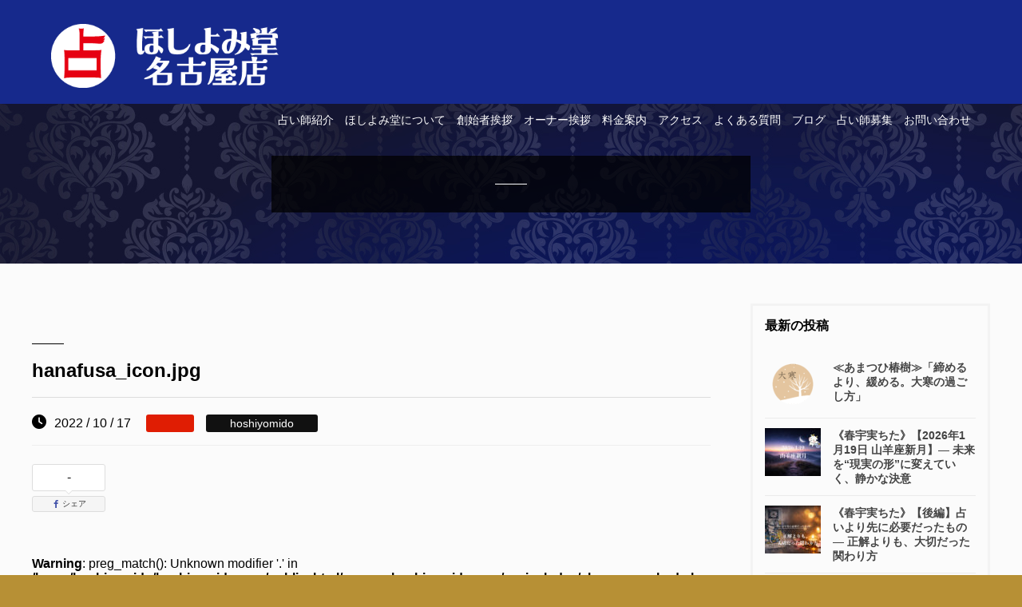

--- FILE ---
content_type: text/html; charset=UTF-8
request_url: https://nagoya.hoshiyomido.com/hanafusa_icon-jpg/
body_size: 10723
content:
<!DOCTYPE html>
<html lang="ja">
<head>
<meta charset="UTF-8">
<link rel="icon" href="https://nagoya.hoshiyomido.com/wp-content/themes/JAMTPL/cmn/images/icon.ico">
<meta name="viewport" content="width=device-width, initial-scale=1.0">
<link rel="stylesheet" type="text/css" href="https://nagoya.hoshiyomido.com/wp-content/themes/JAMTPL/style.min.css?20200204" />
<link rel="stylesheet" type="text/css" href="https://nagoya.hoshiyomido.com/wp-content/themes/JAMTPL/import.css" />	
<link rel="stylesheet" type="text/css" href="https://nagoya.hoshiyomido.com/wp-content/themes/JAMTPL/mfp.statics/mailformpro.css" type="text/css" />
	<style>img:is([sizes="auto" i], [sizes^="auto," i]) { contain-intrinsic-size: 3000px 1500px }</style>
	
		<!-- All in One SEO 4.9.3 - aioseo.com -->
		<title>hanafusa_icon.jpg | ほしよみ堂｜名古屋で当たる占い館</title>
	<meta name="description" content="http://nagoya.hoshiyomido.com/wp-content/uploads/2022/10/hanafusa_icon.jpg" />
	<meta name="robots" content="max-image-preview:large" />
	<meta name="author" content="hoshiyomido"/>
	<link rel="canonical" href="https://nagoya.hoshiyomido.com/hanafusa_icon-jpg/" />
	<meta name="generator" content="All in One SEO (AIOSEO) 4.9.3" />

		<!-- Google tag (gtag.js) -->
<script async src="https://www.googletagmanager.com/gtag/js?id=G-G0CG0HBVPK"></script>
<script>
  window.dataLayer = window.dataLayer || [];
  function gtag(){dataLayer.push(arguments);}
  gtag('js', new Date());

  gtag('config', 'G-G0CG0HBVPK');
</script>
		<meta property="og:locale" content="ja_JP" />
		<meta property="og:site_name" content="ほしよみ堂｜名古屋で当たる占い館 | 当たる名古屋の占い館なら名古屋ほしよみ堂へ。紫微斗数、タロット、易、四柱推命、六壬、九星気学占いに精通した当たる占い師。電話鑑定も対応。" />
		<meta property="og:type" content="article" />
		<meta property="og:title" content="hanafusa_icon.jpg | ほしよみ堂｜名古屋で当たる占い館" />
		<meta property="og:url" content="https://nagoya.hoshiyomido.com/hanafusa_icon-jpg/" />
		<meta property="article:published_time" content="2022-10-17T09:05:18+00:00" />
		<meta property="article:modified_time" content="2022-10-17T09:05:18+00:00" />
		<meta name="twitter:card" content="summary" />
		<meta name="twitter:title" content="hanafusa_icon.jpg | ほしよみ堂｜名古屋で当たる占い館" />
		<script type="application/ld+json" class="aioseo-schema">
			{"@context":"https:\/\/schema.org","@graph":[{"@type":"BreadcrumbList","@id":"https:\/\/nagoya.hoshiyomido.com\/hanafusa_icon-jpg\/#breadcrumblist","itemListElement":[{"@type":"ListItem","@id":"https:\/\/nagoya.hoshiyomido.com#listItem","position":1,"name":"\u30db\u30fc\u30e0","item":"https:\/\/nagoya.hoshiyomido.com","nextItem":{"@type":"ListItem","@id":"https:\/\/nagoya.hoshiyomido.com\/hanafusa_icon-jpg\/#listItem","name":"hanafusa_icon.jpg"}},{"@type":"ListItem","@id":"https:\/\/nagoya.hoshiyomido.com\/hanafusa_icon-jpg\/#listItem","position":2,"name":"hanafusa_icon.jpg","previousItem":{"@type":"ListItem","@id":"https:\/\/nagoya.hoshiyomido.com#listItem","name":"\u30db\u30fc\u30e0"}}]},{"@type":"ItemPage","@id":"https:\/\/nagoya.hoshiyomido.com\/hanafusa_icon-jpg\/#itempage","url":"https:\/\/nagoya.hoshiyomido.com\/hanafusa_icon-jpg\/","name":"hanafusa_icon.jpg | \u307b\u3057\u3088\u307f\u5802\uff5c\u540d\u53e4\u5c4b\u3067\u5f53\u305f\u308b\u5360\u3044\u9928","description":"http:\/\/nagoya.hoshiyomido.com\/wp-content\/uploads\/2022\/10\/hanafusa_icon.jpg","inLanguage":"ja","isPartOf":{"@id":"https:\/\/nagoya.hoshiyomido.com\/#website"},"breadcrumb":{"@id":"https:\/\/nagoya.hoshiyomido.com\/hanafusa_icon-jpg\/#breadcrumblist"},"author":{"@id":"https:\/\/nagoya.hoshiyomido.com\/author\/hoshiyomido\/#author"},"creator":{"@id":"https:\/\/nagoya.hoshiyomido.com\/author\/hoshiyomido\/#author"},"datePublished":"2022-10-17T18:05:18+09:00","dateModified":"2022-10-17T18:05:18+09:00"},{"@type":"Organization","@id":"https:\/\/nagoya.hoshiyomido.com\/#organization","name":"\u540d\u53e4\u5c4b\u307b\u3057\u3088\u307f\u5802","description":"\u5f53\u305f\u308b\u540d\u53e4\u5c4b\u306e\u5360\u3044\u9928\u306a\u3089\u540d\u53e4\u5c4b\u307b\u3057\u3088\u307f\u5802\u3078\u3002\u7d2b\u5fae\u6597\u6570\u3001\u30bf\u30ed\u30c3\u30c8\u3001\u6613\u3001\u56db\u67f1\u63a8\u547d\u3001\u516d\u58ec\u3001\u4e5d\u661f\u6c17\u5b66\u5360\u3044\u306b\u7cbe\u901a\u3057\u305f\u5f53\u305f\u308b\u5360\u3044\u5e2b\u3002\u96fb\u8a71\u9451\u5b9a\u3082\u5bfe\u5fdc\u3002","url":"https:\/\/nagoya.hoshiyomido.com\/"},{"@type":"Person","@id":"https:\/\/nagoya.hoshiyomido.com\/author\/hoshiyomido\/#author","url":"https:\/\/nagoya.hoshiyomido.com\/author\/hoshiyomido\/","name":"hoshiyomido","image":{"@type":"ImageObject","@id":"https:\/\/nagoya.hoshiyomido.com\/hanafusa_icon-jpg\/#authorImage","url":"https:\/\/secure.gravatar.com\/avatar\/c3a970c3bcc51394a7790c8efbcd6725667756b35f2d7a12fae75cb6fa13572c?s=96&d=mm&r=g","width":96,"height":96,"caption":"hoshiyomido"}},{"@type":"WebSite","@id":"https:\/\/nagoya.hoshiyomido.com\/#website","url":"https:\/\/nagoya.hoshiyomido.com\/","name":"\u307b\u3057\u3088\u307f\u5802\uff5c\u540d\u53e4\u5c4b\u3067\u5f53\u305f\u308b\u5360\u3044\u9928","description":"\u5f53\u305f\u308b\u540d\u53e4\u5c4b\u306e\u5360\u3044\u9928\u306a\u3089\u540d\u53e4\u5c4b\u307b\u3057\u3088\u307f\u5802\u3078\u3002\u7d2b\u5fae\u6597\u6570\u3001\u30bf\u30ed\u30c3\u30c8\u3001\u6613\u3001\u56db\u67f1\u63a8\u547d\u3001\u516d\u58ec\u3001\u4e5d\u661f\u6c17\u5b66\u5360\u3044\u306b\u7cbe\u901a\u3057\u305f\u5f53\u305f\u308b\u5360\u3044\u5e2b\u3002\u96fb\u8a71\u9451\u5b9a\u3082\u5bfe\u5fdc\u3002","inLanguage":"ja","publisher":{"@id":"https:\/\/nagoya.hoshiyomido.com\/#organization"}}]}
		</script>
		<!-- All in One SEO -->

<link rel='dns-prefetch' href='//use.fontawesome.com' />
<link rel='stylesheet' id='wp-block-library-css' href='https://nagoya.hoshiyomido.com/wp-includes/css/dist/block-library/style.min.css?ver=6.8.3' type='text/css' media='all' />
<style id='classic-theme-styles-inline-css' type='text/css'>
/*! This file is auto-generated */
.wp-block-button__link{color:#fff;background-color:#32373c;border-radius:9999px;box-shadow:none;text-decoration:none;padding:calc(.667em + 2px) calc(1.333em + 2px);font-size:1.125em}.wp-block-file__button{background:#32373c;color:#fff;text-decoration:none}
</style>
<link rel='stylesheet' id='aioseo/css/src/vue/standalone/blocks/table-of-contents/global.scss-css' href='https://nagoya.hoshiyomido.com/wp-content/plugins/all-in-one-seo-pack/dist/Lite/assets/css/table-of-contents/global.e90f6d47.css?ver=4.9.3' type='text/css' media='all' />
<style id='font-awesome-svg-styles-default-inline-css' type='text/css'>
.svg-inline--fa {
  display: inline-block;
  height: 1em;
  overflow: visible;
  vertical-align: -.125em;
}
</style>
<link rel='stylesheet' id='font-awesome-svg-styles-css' href='http://nagoya.hoshiyomido.com/wp-content/uploads/font-awesome/v6.7.2/css/svg-with-js.css' type='text/css' media='all' />
<style id='font-awesome-svg-styles-inline-css' type='text/css'>
   .wp-block-font-awesome-icon svg::before,
   .wp-rich-text-font-awesome-icon svg::before {content: unset;}
</style>
<style id='global-styles-inline-css' type='text/css'>
:root{--wp--preset--aspect-ratio--square: 1;--wp--preset--aspect-ratio--4-3: 4/3;--wp--preset--aspect-ratio--3-4: 3/4;--wp--preset--aspect-ratio--3-2: 3/2;--wp--preset--aspect-ratio--2-3: 2/3;--wp--preset--aspect-ratio--16-9: 16/9;--wp--preset--aspect-ratio--9-16: 9/16;--wp--preset--color--black: #000000;--wp--preset--color--cyan-bluish-gray: #abb8c3;--wp--preset--color--white: #ffffff;--wp--preset--color--pale-pink: #f78da7;--wp--preset--color--vivid-red: #cf2e2e;--wp--preset--color--luminous-vivid-orange: #ff6900;--wp--preset--color--luminous-vivid-amber: #fcb900;--wp--preset--color--light-green-cyan: #7bdcb5;--wp--preset--color--vivid-green-cyan: #00d084;--wp--preset--color--pale-cyan-blue: #8ed1fc;--wp--preset--color--vivid-cyan-blue: #0693e3;--wp--preset--color--vivid-purple: #9b51e0;--wp--preset--gradient--vivid-cyan-blue-to-vivid-purple: linear-gradient(135deg,rgba(6,147,227,1) 0%,rgb(155,81,224) 100%);--wp--preset--gradient--light-green-cyan-to-vivid-green-cyan: linear-gradient(135deg,rgb(122,220,180) 0%,rgb(0,208,130) 100%);--wp--preset--gradient--luminous-vivid-amber-to-luminous-vivid-orange: linear-gradient(135deg,rgba(252,185,0,1) 0%,rgba(255,105,0,1) 100%);--wp--preset--gradient--luminous-vivid-orange-to-vivid-red: linear-gradient(135deg,rgba(255,105,0,1) 0%,rgb(207,46,46) 100%);--wp--preset--gradient--very-light-gray-to-cyan-bluish-gray: linear-gradient(135deg,rgb(238,238,238) 0%,rgb(169,184,195) 100%);--wp--preset--gradient--cool-to-warm-spectrum: linear-gradient(135deg,rgb(74,234,220) 0%,rgb(151,120,209) 20%,rgb(207,42,186) 40%,rgb(238,44,130) 60%,rgb(251,105,98) 80%,rgb(254,248,76) 100%);--wp--preset--gradient--blush-light-purple: linear-gradient(135deg,rgb(255,206,236) 0%,rgb(152,150,240) 100%);--wp--preset--gradient--blush-bordeaux: linear-gradient(135deg,rgb(254,205,165) 0%,rgb(254,45,45) 50%,rgb(107,0,62) 100%);--wp--preset--gradient--luminous-dusk: linear-gradient(135deg,rgb(255,203,112) 0%,rgb(199,81,192) 50%,rgb(65,88,208) 100%);--wp--preset--gradient--pale-ocean: linear-gradient(135deg,rgb(255,245,203) 0%,rgb(182,227,212) 50%,rgb(51,167,181) 100%);--wp--preset--gradient--electric-grass: linear-gradient(135deg,rgb(202,248,128) 0%,rgb(113,206,126) 100%);--wp--preset--gradient--midnight: linear-gradient(135deg,rgb(2,3,129) 0%,rgb(40,116,252) 100%);--wp--preset--font-size--small: 13px;--wp--preset--font-size--medium: 20px;--wp--preset--font-size--large: 36px;--wp--preset--font-size--x-large: 42px;--wp--preset--spacing--20: 0.44rem;--wp--preset--spacing--30: 0.67rem;--wp--preset--spacing--40: 1rem;--wp--preset--spacing--50: 1.5rem;--wp--preset--spacing--60: 2.25rem;--wp--preset--spacing--70: 3.38rem;--wp--preset--spacing--80: 5.06rem;--wp--preset--shadow--natural: 6px 6px 9px rgba(0, 0, 0, 0.2);--wp--preset--shadow--deep: 12px 12px 50px rgba(0, 0, 0, 0.4);--wp--preset--shadow--sharp: 6px 6px 0px rgba(0, 0, 0, 0.2);--wp--preset--shadow--outlined: 6px 6px 0px -3px rgba(255, 255, 255, 1), 6px 6px rgba(0, 0, 0, 1);--wp--preset--shadow--crisp: 6px 6px 0px rgba(0, 0, 0, 1);}:where(.is-layout-flex){gap: 0.5em;}:where(.is-layout-grid){gap: 0.5em;}body .is-layout-flex{display: flex;}.is-layout-flex{flex-wrap: wrap;align-items: center;}.is-layout-flex > :is(*, div){margin: 0;}body .is-layout-grid{display: grid;}.is-layout-grid > :is(*, div){margin: 0;}:where(.wp-block-columns.is-layout-flex){gap: 2em;}:where(.wp-block-columns.is-layout-grid){gap: 2em;}:where(.wp-block-post-template.is-layout-flex){gap: 1.25em;}:where(.wp-block-post-template.is-layout-grid){gap: 1.25em;}.has-black-color{color: var(--wp--preset--color--black) !important;}.has-cyan-bluish-gray-color{color: var(--wp--preset--color--cyan-bluish-gray) !important;}.has-white-color{color: var(--wp--preset--color--white) !important;}.has-pale-pink-color{color: var(--wp--preset--color--pale-pink) !important;}.has-vivid-red-color{color: var(--wp--preset--color--vivid-red) !important;}.has-luminous-vivid-orange-color{color: var(--wp--preset--color--luminous-vivid-orange) !important;}.has-luminous-vivid-amber-color{color: var(--wp--preset--color--luminous-vivid-amber) !important;}.has-light-green-cyan-color{color: var(--wp--preset--color--light-green-cyan) !important;}.has-vivid-green-cyan-color{color: var(--wp--preset--color--vivid-green-cyan) !important;}.has-pale-cyan-blue-color{color: var(--wp--preset--color--pale-cyan-blue) !important;}.has-vivid-cyan-blue-color{color: var(--wp--preset--color--vivid-cyan-blue) !important;}.has-vivid-purple-color{color: var(--wp--preset--color--vivid-purple) !important;}.has-black-background-color{background-color: var(--wp--preset--color--black) !important;}.has-cyan-bluish-gray-background-color{background-color: var(--wp--preset--color--cyan-bluish-gray) !important;}.has-white-background-color{background-color: var(--wp--preset--color--white) !important;}.has-pale-pink-background-color{background-color: var(--wp--preset--color--pale-pink) !important;}.has-vivid-red-background-color{background-color: var(--wp--preset--color--vivid-red) !important;}.has-luminous-vivid-orange-background-color{background-color: var(--wp--preset--color--luminous-vivid-orange) !important;}.has-luminous-vivid-amber-background-color{background-color: var(--wp--preset--color--luminous-vivid-amber) !important;}.has-light-green-cyan-background-color{background-color: var(--wp--preset--color--light-green-cyan) !important;}.has-vivid-green-cyan-background-color{background-color: var(--wp--preset--color--vivid-green-cyan) !important;}.has-pale-cyan-blue-background-color{background-color: var(--wp--preset--color--pale-cyan-blue) !important;}.has-vivid-cyan-blue-background-color{background-color: var(--wp--preset--color--vivid-cyan-blue) !important;}.has-vivid-purple-background-color{background-color: var(--wp--preset--color--vivid-purple) !important;}.has-black-border-color{border-color: var(--wp--preset--color--black) !important;}.has-cyan-bluish-gray-border-color{border-color: var(--wp--preset--color--cyan-bluish-gray) !important;}.has-white-border-color{border-color: var(--wp--preset--color--white) !important;}.has-pale-pink-border-color{border-color: var(--wp--preset--color--pale-pink) !important;}.has-vivid-red-border-color{border-color: var(--wp--preset--color--vivid-red) !important;}.has-luminous-vivid-orange-border-color{border-color: var(--wp--preset--color--luminous-vivid-orange) !important;}.has-luminous-vivid-amber-border-color{border-color: var(--wp--preset--color--luminous-vivid-amber) !important;}.has-light-green-cyan-border-color{border-color: var(--wp--preset--color--light-green-cyan) !important;}.has-vivid-green-cyan-border-color{border-color: var(--wp--preset--color--vivid-green-cyan) !important;}.has-pale-cyan-blue-border-color{border-color: var(--wp--preset--color--pale-cyan-blue) !important;}.has-vivid-cyan-blue-border-color{border-color: var(--wp--preset--color--vivid-cyan-blue) !important;}.has-vivid-purple-border-color{border-color: var(--wp--preset--color--vivid-purple) !important;}.has-vivid-cyan-blue-to-vivid-purple-gradient-background{background: var(--wp--preset--gradient--vivid-cyan-blue-to-vivid-purple) !important;}.has-light-green-cyan-to-vivid-green-cyan-gradient-background{background: var(--wp--preset--gradient--light-green-cyan-to-vivid-green-cyan) !important;}.has-luminous-vivid-amber-to-luminous-vivid-orange-gradient-background{background: var(--wp--preset--gradient--luminous-vivid-amber-to-luminous-vivid-orange) !important;}.has-luminous-vivid-orange-to-vivid-red-gradient-background{background: var(--wp--preset--gradient--luminous-vivid-orange-to-vivid-red) !important;}.has-very-light-gray-to-cyan-bluish-gray-gradient-background{background: var(--wp--preset--gradient--very-light-gray-to-cyan-bluish-gray) !important;}.has-cool-to-warm-spectrum-gradient-background{background: var(--wp--preset--gradient--cool-to-warm-spectrum) !important;}.has-blush-light-purple-gradient-background{background: var(--wp--preset--gradient--blush-light-purple) !important;}.has-blush-bordeaux-gradient-background{background: var(--wp--preset--gradient--blush-bordeaux) !important;}.has-luminous-dusk-gradient-background{background: var(--wp--preset--gradient--luminous-dusk) !important;}.has-pale-ocean-gradient-background{background: var(--wp--preset--gradient--pale-ocean) !important;}.has-electric-grass-gradient-background{background: var(--wp--preset--gradient--electric-grass) !important;}.has-midnight-gradient-background{background: var(--wp--preset--gradient--midnight) !important;}.has-small-font-size{font-size: var(--wp--preset--font-size--small) !important;}.has-medium-font-size{font-size: var(--wp--preset--font-size--medium) !important;}.has-large-font-size{font-size: var(--wp--preset--font-size--large) !important;}.has-x-large-font-size{font-size: var(--wp--preset--font-size--x-large) !important;}
:where(.wp-block-post-template.is-layout-flex){gap: 1.25em;}:where(.wp-block-post-template.is-layout-grid){gap: 1.25em;}
:where(.wp-block-columns.is-layout-flex){gap: 2em;}:where(.wp-block-columns.is-layout-grid){gap: 2em;}
:root :where(.wp-block-pullquote){font-size: 1.5em;line-height: 1.6;}
</style>
<link rel='stylesheet' id='avatar-manager-css' href='https://nagoya.hoshiyomido.com/wp-content/plugins/avatar-manager/assets/css/avatar-manager.min.css?ver=1.2.1' type='text/css' media='all' />
<link rel='stylesheet' id='ts_fab_css-css' href='https://nagoya.hoshiyomido.com/wp-content/plugins/fancier-author-box/css/ts-fab.min.css?ver=1.4' type='text/css' media='all' />
<link rel='stylesheet' id='wp-oembed-blog-card-css' href='https://nagoya.hoshiyomido.com/wp-content/themes/JAMTPL/vendor/inc2734/wp-oembed-blog-card/src/assets/css/wp-oembed-blog-card.min.css?ver=1563884284' type='text/css' media='all' />
<link rel='stylesheet' id='wp-share-buttons-css' href='https://nagoya.hoshiyomido.com/wp-content/themes/JAMTPL/vendor/inc2734/wp-share-buttons/src/assets/css/wp-share-buttons.min.css?ver=1563884284' type='text/css' media='all' />
<link rel='stylesheet' id='font-awesome-official-css' href='https://use.fontawesome.com/releases/v6.7.2/css/all.css' type='text/css' media='all' integrity="sha384-nRgPTkuX86pH8yjPJUAFuASXQSSl2/bBUiNV47vSYpKFxHJhbcrGnmlYpYJMeD7a" crossorigin="anonymous" />
<link rel='stylesheet' id='font-awesome-official-v4shim-css' href='https://use.fontawesome.com/releases/v6.7.2/css/v4-shims.css' type='text/css' media='all' integrity="sha384-npPMK6zwqNmU3qyCCxEcWJkLBNYxEFM1nGgSoAWuCCXqVVz0cvwKEMfyTNkOxM2N" crossorigin="anonymous" />
<script type="text/javascript" src="https://nagoya.hoshiyomido.com/wp-includes/js/jquery/jquery.min.js?ver=3.7.1" id="jquery-core-js"></script>
<script type="text/javascript" src="https://nagoya.hoshiyomido.com/wp-includes/js/jquery/jquery-migrate.min.js?ver=3.4.1" id="jquery-migrate-js"></script>
<script type="text/javascript" src="https://nagoya.hoshiyomido.com/wp-content/plugins/avatar-manager/assets/js/avatar-manager.min.js?ver=1.2.1" id="avatar-manager-js"></script>
<script type="text/javascript" src="https://nagoya.hoshiyomido.com/wp-content/plugins/fancier-author-box/js/ts-fab.min.js?ver=1.4" id="ts_fab_js-js"></script>
  <meta property="og:title" content="hanafusa_icon.jpg">
  <meta property="og:type" content="article">
  <meta property="og:url" content="https://nagoya.hoshiyomido.com/hanafusa_icon-jpg/">
  <meta property="og:image" content="https://nagoya.hoshiyomido.com/wp-content/uploads/2022/10/hanafusa_icon.jpg">
  <meta property="og:site_name" content="ほしよみ堂｜名古屋で当たる占い館">
  <meta property="og:description" content="http://nagoya.hoshiyomido.com/wp-content/uploads/2022/1&hellip;">
  <meta property="og:locale" content="ja_JP">
  		<style type="text/css" id="wp-custom-css">
			#catchArea {
	background: url(/wp-content/uploads/2024/11/background2.jpg) center center no-repeat #16298C
}

#header {
	background: #16298C;
}

#header.scroll {
	background: #16298C;
}

#footer_fixarea {
	background: #B4B3B7;
}

#concept {
	background-image: url(/wp-content/uploads/2024/11/background2.jpg);
}

#subcatch {
	background: url(/wp-content/uploads/2024/11/background2.jpg);
}

#footer_fixarea ul li:nth-child(4) {
    background: #112172;
    padding: 10px 20px;
    margin: 5px 20px;
}		</style>
			
<!--GAタグ入れる-->
<!-- Global site tag (gtag.js) - Google Analytics -->
<!--//GAタグ入れる-->		
</head>

<body id="anchorTop">

<div id="container">

<header id="header">
<div id="headerTitle" class="clearfix">

	
<p id="headerAreaLogo"><a href="https://nagoya.hoshiyomido.com/"><img src="http://nagoya.hoshiyomido.com/wp-content/uploads/2025/05/logo.png" alt="ほしよみ堂｜名古屋で当たる占い館" /></a></p>
	
<nav id="mainMenu" class="clearfix">
<ul class="global-nav">
<li><a href="https://nagoya.hoshiyomido.com/u/">占い師紹介</a></li>
<li><a href="https://nagoya.hoshiyomido.com/#concept">ほしよみ堂について</a></li>
<li><a href="https://nagoya.hoshiyomido.com/founder/">創始者挨拶</a></li>
<li><a href="https://nagoya.hoshiyomido.com/owner/">オーナー挨拶</a></li>
<li><a href="https://nagoya.hoshiyomido.com/#price">料金案内</a></li>
<li><a href="https://nagoya.hoshiyomido.com/#access">アクセス</a></li>
<li><a href="https://nagoya.hoshiyomido.com/#faq">よくある質問</a></li>
<li><a href="https://nagoya.hoshiyomido.com/blog/">ブログ</a></li>
<li><a href="https://nagoya.hoshiyomido.com/recruiting/">占い師募集</a></li>
<li><a href="https://nagoya.hoshiyomido.com/contact/">お問い合わせ</a></li>
</ul>
</nav>

<p class="sp_Menu">
<span class="menu-trigger"><i class="fas fa-bars"></i></span>
</p>

</div>

<div class="spNavi">

<nav id="sp_gnavi">

<ul class="sp-global-nav">
<li><a href="https://nagoya.hoshiyomido.com/u/">占い師紹介</a></li>
<li><a href="https://nagoya.hoshiyomido.com/#concept">ほしよみ堂について</a></li>
<li><a href="https://nagoya.hoshiyomido.com/founder/">創始者挨拶</a></li>
<li><a href="https://nagoya.hoshiyomido.com/owner/">オーナー挨拶</a></li>
<li><a href="https://nagoya.hoshiyomido.com/#price">料金案内</a></li>
<li><a href="https://nagoya.hoshiyomido.com/#access">アクセス</a></li>
<li><a href="https://nagoya.hoshiyomido.com/#faq">よくある質問</a></li>
<li><a href="https://nagoya.hoshiyomido.com/blog/">ブログ</a></li>
<li><a href="https://nagoya.hoshiyomido.com/recruiting/">占い師募集</a></li>
<li><a href="https://nagoya.hoshiyomido.com/contact/">お問い合わせ</a></li>
</ul>

<p class="close"><a href="javascript:void(0);">× Close</a></p>
</nav>
</div><!--spNavi-->	
	
</header>

		
	
<div id="mainBg">

<div id="subcatch">
<h1>
</h1>
</div>

    <div id="main">
      <div id="mainInner" class="clearfix content-inner-narrow">	

			
<div id="contents" class="has_secondArea blog">
<article class="post-3750 attachment type-attachment status-inherit hentry">


					

<div class="mainContents clearfix">
	
							<div class="mainTitle"><h2>hanafusa_icon.jpg</h2></div>
							<p class="post-meta">
								<span class="post-date"><i class="fa fa-clock"></i>2022 / 10 / 17</span>
								<span class="category"></span>
								<span class="author">hoshiyomido</span>
							</p>
			

<div
	class="wpco-wrapper"
	aria-hidden="true"
	id="wpco-6298392816974943b12b1d"
	data-wpco-post-class=".post-3750"
	data-wpco-selector=".mainContents"
	data-wpco-headings="h2,h3,h4,h5,h6"
	data-wpco-move="true"
	>
	
	<div class="wpco">
		<h2 class="wpco__title">目次</h2>
		<div class="contents-outline"></div>
	</div>
</div>
	
<div class="wp-share-buttons wp-share-buttons--balloon">
	<ul class="wp-share-buttons__list">
							<li class="wp-share-buttons__item">
				<div id="wp-share-buttons-facebook-0"
	class="wp-share-button wp-share-button--balloon wp-share-button--facebook"
	data-wp-share-buttons-postid="0"
	data-wp-share-buttons-has-cache=""
	data-wp-share-buttons-cache-expiration=""
>
			<div class="wp-share-button__count">
			-		</div>
		<a class="wp-share-button__button" href="https://www.facebook.com/sharer/sharer.php?u=https%3A%2F%2Fnagoya.hoshiyomido.com%2Fhanafusa_icon-jpg%2F" target="_blank">
		<span class="wp-share-button__icon wp-share-button__icon--facebook"></span>
		<span class="wp-share-button__label">シェア</span>
	</a>
</div>
			</li>
			</ul>
</div>
	
	
	
							<br />
<b>Warning</b>:  preg_match(): Unknown modifier '.' in <b>/home/hoshiyomido/hoshiyomido.com/public_html/nagoya.hoshiyomido.com/wp-includes/class-wp-embed.php</b> on line <b>156</b><br />
<p class="attachment"><a href='https://nagoya.hoshiyomido.com/wp-content/uploads/2022/10/hanafusa_icon.jpg'><img fetchpriority="high" decoding="async" width="300" height="300" src="https://nagoya.hoshiyomido.com/wp-content/uploads/2022/10/hanafusa_icon-300x300.jpg" class="attachment-medium size-medium" alt="" srcset="https://nagoya.hoshiyomido.com/wp-content/uploads/2022/10/hanafusa_icon-300x300.jpg 300w, https://nagoya.hoshiyomido.com/wp-content/uploads/2022/10/hanafusa_icon-150x150.jpg 150w, https://nagoya.hoshiyomido.com/wp-content/uploads/2022/10/hanafusa_icon.jpg 373w" sizes="(max-width: 300px) 100vw, 300px" /></a></p>
<p>http://nagoya.hoshiyomido.com/wp-content/uploads/2022/10/hanafusa_icon.jpg</p>
						
														

						
						<!-- post navigation -->
						<div class="navigation">
													</div>
						<!-- /post navigation -->
						

						
						
</div>		
	
</article>			
			</div>

<div id="secondArea">

	<!-- *** SIDEBAR START *** -->
	<div class="sidebar">


			<!-- *** WIDGET TAB POPULAR / RECENT POST END *** -->
			<div class="widget">
				<h3>最新の投稿</h3>



<div class="post-list-wrapper" id="popular_post">
<ul class="reset">


						<li>
<a href="https://nagoya.hoshiyomido.com/%e2%89%aa%e3%81%82%e3%81%be%e3%81%a4%e3%81%b2%e6%a4%bf%e6%a8%b9%e2%89%ab%e3%80%8c%e7%b7%a0%e3%82%81%e3%82%8b%e3%82%88%e3%82%8a%e3%80%81%e7%b7%a9%e3%82%81%e3%82%8b%e3%80%82%e5%a4%a7%e5%af%92%e3%81%ae/">



<div class="small_featured_image" style="background-image:url(https://nagoya.hoshiyomido.com/wp-content/uploads/2026/01/daikan-70x60.png);"></div></a>
							<div class="small_title"><a href="https://nagoya.hoshiyomido.com/%e2%89%aa%e3%81%82%e3%81%be%e3%81%a4%e3%81%b2%e6%a4%bf%e6%a8%b9%e2%89%ab%e3%80%8c%e7%b7%a0%e3%82%81%e3%82%8b%e3%82%88%e3%82%8a%e3%80%81%e7%b7%a9%e3%82%81%e3%82%8b%e3%80%82%e5%a4%a7%e5%af%92%e3%81%ae/">≪あまつひ椿樹≫「締めるより、緩める。大寒の過ごし方」</a></div> 
						</li>


					
						<li>
<a href="https://nagoya.hoshiyomido.com/%e3%80%8a%e6%98%a5%e5%ae%87%e5%ae%9f%e3%81%a1%e3%81%9f%e3%80%8b%e3%80%902026%e5%b9%b41%e6%9c%8819%e6%97%a5-%e5%b1%b1%e7%be%8a%e5%ba%a7%e6%96%b0%e6%9c%88%e3%80%91%e2%80%95-%e6%9c%aa%e6%9d%a5%e3%82%92/">



<div class="small_featured_image" style="background-image:url(https://nagoya.hoshiyomido.com/wp-content/uploads/2026/01/phonto-2-70x60.jpeg);"></div></a>
							<div class="small_title"><a href="https://nagoya.hoshiyomido.com/%e3%80%8a%e6%98%a5%e5%ae%87%e5%ae%9f%e3%81%a1%e3%81%9f%e3%80%8b%e3%80%902026%e5%b9%b41%e6%9c%8819%e6%97%a5-%e5%b1%b1%e7%be%8a%e5%ba%a7%e6%96%b0%e6%9c%88%e3%80%91%e2%80%95-%e6%9c%aa%e6%9d%a5%e3%82%92/">《春宇実ちた》【2026年1月19日 山羊座新月】― 未来を“現実の形”に変えていく、静かな決意</a></div> 
						</li>


					
						<li>
<a href="https://nagoya.hoshiyomido.com/%e3%80%8a%e6%98%a5%e5%ae%87%e5%ae%9f%e3%81%a1%e3%81%9f%e3%80%8b%e3%80%90%e5%be%8c%e7%b7%a8%e3%80%91%e5%8d%a0%e3%81%84%e3%82%88%e3%82%8a%e5%85%88%e3%81%ab%e5%bf%85%e8%a6%81%e3%81%a0%e3%81%a3%e3%81%9f/">



<div class="small_featured_image" style="background-image:url(https://nagoya.hoshiyomido.com/wp-content/uploads/2026/01/phonto-1-70x60.jpeg);"></div></a>
							<div class="small_title"><a href="https://nagoya.hoshiyomido.com/%e3%80%8a%e6%98%a5%e5%ae%87%e5%ae%9f%e3%81%a1%e3%81%9f%e3%80%8b%e3%80%90%e5%be%8c%e7%b7%a8%e3%80%91%e5%8d%a0%e3%81%84%e3%82%88%e3%82%8a%e5%85%88%e3%81%ab%e5%bf%85%e8%a6%81%e3%81%a0%e3%81%a3%e3%81%9f/">《春宇実ちた》【後編】占いより先に必要だったもの  ― 正解よりも、大切だった関わり方</a></div> 
						</li>


					
						<li>
<a href="https://nagoya.hoshiyomido.com/%e3%80%90%e5%89%8d%e7%b7%a8%e3%80%91%e5%88%87%e3%82%8a%e6%9b%bf%e3%81%88%e3%82%89%e3%82%8c%e3%81%aa%e3%81%84%e5%bf%83%e3%81%ab%e5%87%ba%e3%81%9f%e3%80%81%e6%ad%bb%e7%a5%9e%e3%81%ae%e3%82%ab%e3%83%bc/">



<div class="small_featured_image" style="background-image:url(https://nagoya.hoshiyomido.com/wp-content/uploads/2026/01/phonto-70x60.jpeg);"></div></a>
							<div class="small_title"><a href="https://nagoya.hoshiyomido.com/%e3%80%90%e5%89%8d%e7%b7%a8%e3%80%91%e5%88%87%e3%82%8a%e6%9b%bf%e3%81%88%e3%82%89%e3%82%8c%e3%81%aa%e3%81%84%e5%bf%83%e3%81%ab%e5%87%ba%e3%81%9f%e3%80%81%e6%ad%bb%e7%a5%9e%e3%81%ae%e3%82%ab%e3%83%bc/">《春宇実ちた》【前編】切り替えられない心に出た、死神のカード  ― 変化は、静かに始まっている</a></div> 
						</li>


					
						<li>
<a href="https://nagoya.hoshiyomido.com/%e3%80%8a%e6%98%a5%e5%ae%87%e5%ae%9f%e3%81%a1%e3%81%9f%e3%80%8b12%e6%98%9f%e5%ba%a7%e5%88%a5-2026%e5%b9%b4%e9%81%8b%e5%8b%a2%e3%80%80%e3%80%9c%e6%98%9f%e8%aa%ad%e3%81%bf%e3%80%9c/">



<div class="small_featured_image" style="background-image:url(https://nagoya.hoshiyomido.com/wp-content/uploads/2026/01/Untitled-design-70x60.png);"></div></a>
							<div class="small_title"><a href="https://nagoya.hoshiyomido.com/%e3%80%8a%e6%98%a5%e5%ae%87%e5%ae%9f%e3%81%a1%e3%81%9f%e3%80%8b12%e6%98%9f%e5%ba%a7%e5%88%a5-2026%e5%b9%b4%e9%81%8b%e5%8b%a2%e3%80%80%e3%80%9c%e6%98%9f%e8%aa%ad%e3%81%bf%e3%80%9c/">《春宇実ちた》12星座別 2026年運勢　〜星読み〜</a></div> 
						</li>


					
						<li>
<a href="https://nagoya.hoshiyomido.com/%e3%80%8a%e3%81%9f%e3%81%be%e3%81%ae%e3%80%8b%e3%8a%97%ef%b8%8f%e4%b8%80%e5%91%a8%e5%b9%b4%e3%81%a8300%e3%83%ac%e3%83%93%e3%83%a5%e3%83%bc%e5%88%b0%e9%81%94%ef%bc%81%ef%bc%81/">



<div class="small_featured_image" style="background-image:url(https://nagoya.hoshiyomido.com/wp-content/uploads/2025/12/IMG_7343-70x60.jpeg);"></div></a>
							<div class="small_title"><a href="https://nagoya.hoshiyomido.com/%e3%80%8a%e3%81%9f%e3%81%be%e3%81%ae%e3%80%8b%e3%8a%97%ef%b8%8f%e4%b8%80%e5%91%a8%e5%b9%b4%e3%81%a8300%e3%83%ac%e3%83%93%e3%83%a5%e3%83%bc%e5%88%b0%e9%81%94%ef%bc%81%ef%bc%81/">《たまの》㊗️一周年と300レビュー到達！！</a></div> 
						</li>


					
						<li>
<a href="https://nagoya.hoshiyomido.com/%e3%80%8a%e6%98%a5%e5%ae%87%e5%ae%9f%e3%81%a1%e3%81%9f%e3%80%8b2026%e5%b9%b4%e3%80%81%e3%81%82%e3%81%aa%e3%81%9f%e3%81%af%e3%81%a9%e3%82%93%e3%81%aa%e4%b8%96%e7%95%8c%e3%81%ab%e3%81%84%e3%81%be/">



<div class="small_featured_image" style="background-image:url(https://nagoya.hoshiyomido.com/wp-content/uploads/2025/12/IMG_5967-70x60.jpeg);"></div></a>
							<div class="small_title"><a href="https://nagoya.hoshiyomido.com/%e3%80%8a%e6%98%a5%e5%ae%87%e5%ae%9f%e3%81%a1%e3%81%9f%e3%80%8b2026%e5%b9%b4%e3%80%81%e3%81%82%e3%81%aa%e3%81%9f%e3%81%af%e3%81%a9%e3%82%93%e3%81%aa%e4%b8%96%e7%95%8c%e3%81%ab%e3%81%84%e3%81%be/">《春宇実ちた》2026年、あなたはどんな世界にいますか ― 未来の記憶について ―</a></div> 
						</li>


					
						<li>
<a href="https://nagoya.hoshiyomido.com/%e3%80%8a%e6%98%a5%e5%ae%87%e5%ae%9f%e3%81%a1%e3%81%9f%e3%80%8b%e7%a7%81%e3%81%9f%e3%81%a1%e3%81%af%e3%80%81%e5%87%b8%e5%87%b9%e3%81%ae%e3%81%be%e3%81%be%e3%81%a7%e7%94%9f%e3%81%8d%e3%81%a6%e3%81%84/">



<div class="small_featured_image" style="background-image:url(https://nagoya.hoshiyomido.com/wp-content/uploads/2025/12/ChatGPT-Image-2025年12月19日-11_46_22-70x60.png);"></div></a>
							<div class="small_title"><a href="https://nagoya.hoshiyomido.com/%e3%80%8a%e6%98%a5%e5%ae%87%e5%ae%9f%e3%81%a1%e3%81%9f%e3%80%8b%e7%a7%81%e3%81%9f%e3%81%a1%e3%81%af%e3%80%81%e5%87%b8%e5%87%b9%e3%81%ae%e3%81%be%e3%81%be%e3%81%a7%e7%94%9f%e3%81%8d%e3%81%a6%e3%81%84/">《春宇実ちた》私たちは、凸凹のままで生きていい　― 足りなさが誰かとつながる理由に</a></div> 
						</li>


					
						<li>
<a href="https://nagoya.hoshiyomido.com/%e3%80%8a%e6%98%a5%e5%ae%87%e5%ae%9f%e3%81%a1%e3%81%9f%e3%80%8b%e3%80%9012%e6%9c%8820%e6%97%a5%e5%b0%84%e6%89%8b%e5%ba%a7%e6%96%b0%e6%9c%88%e3%80%91-%e2%80%95-%e7%90%86%e6%83%b3%e3%82%92%e3%81%be/">



<div class="small_featured_image" style="background-image:url(https://nagoya.hoshiyomido.com/wp-content/uploads/2025/12/phonto-70x60.jpeg);"></div></a>
							<div class="small_title"><a href="https://nagoya.hoshiyomido.com/%e3%80%8a%e6%98%a5%e5%ae%87%e5%ae%9f%e3%81%a1%e3%81%9f%e3%80%8b%e3%80%9012%e6%9c%8820%e6%97%a5%e5%b0%84%e6%89%8b%e5%ba%a7%e6%96%b0%e6%9c%88%e3%80%91-%e2%80%95-%e7%90%86%e6%83%b3%e3%82%92%e3%81%be/">《春宇実ちた》【12月20日射手座新月】 ― 理想をまだ言葉にできないあなたへ</a></div> 
						</li>


					
						<li>
<a href="https://nagoya.hoshiyomido.com/%e3%81%a9%e3%81%86%e3%81%97%e3%81%a6%e7%a7%81%e3%81%af%e3%80%81%e5%90%8c%e3%81%98%e3%81%93%e3%81%a8%e3%81%a7%e6%82%a9%e3%82%93%e3%81%a7%e3%81%97%e3%81%be%e3%81%86%e3%82%93%e3%81%a0%e3%82%8d%e3%81%86/">



<div class="small_featured_image" style="background-image:url(https://nagoya.hoshiyomido.com/wp-content/uploads/2025/12/ブログ用イラスト-70x60.png);"></div></a>
							<div class="small_title"><a href="https://nagoya.hoshiyomido.com/%e3%81%a9%e3%81%86%e3%81%97%e3%81%a6%e7%a7%81%e3%81%af%e3%80%81%e5%90%8c%e3%81%98%e3%81%93%e3%81%a8%e3%81%a7%e6%82%a9%e3%82%93%e3%81%a7%e3%81%97%e3%81%be%e3%81%86%e3%82%93%e3%81%a0%e3%82%8d%e3%81%86/">どうして私は、同じことで悩んでしまうんだろう</a></div> 
						</li>


					
						<li>
<a href="https://nagoya.hoshiyomido.com/%e3%80%8a%e6%98%a5%e5%ae%87%e5%ae%9f%e3%81%a1%e3%81%9f%e3%80%8b%e5%86%85%e8%a6%b3%e3%81%97%e3%81%a6%e3%81%84%e3%82%8b%e3%81%a4%e3%82%82%e3%82%8a%e3%81%8c%e8%8b%a6%e3%81%97%e3%81%8f%e3%81%aa%e3%82%8b/">



<div class="small_featured_image" style="background-image:url(https://nagoya.hoshiyomido.com/wp-content/uploads/2025/12/月明かりの瞑想-70x60.png);"></div></a>
							<div class="small_title"><a href="https://nagoya.hoshiyomido.com/%e3%80%8a%e6%98%a5%e5%ae%87%e5%ae%9f%e3%81%a1%e3%81%9f%e3%80%8b%e5%86%85%e8%a6%b3%e3%81%97%e3%81%a6%e3%81%84%e3%82%8b%e3%81%a4%e3%82%82%e3%82%8a%e3%81%8c%e8%8b%a6%e3%81%97%e3%81%8f%e3%81%aa%e3%82%8b/">《春宇実ちた》内観しているつもりが苦しくなる理由と、その抜け道</a></div> 
						</li>


					
						<li>
<a href="https://nagoya.hoshiyomido.com/%e2%89%aa%e3%81%82%e3%81%be%e3%81%a4%e3%81%b2%e6%a4%bf%e6%a8%b9%e2%89%ab%e3%80%8c%e5%bf%99%e3%81%97%e3%81%84%e3%81%a3%e3%81%a6%e3%80%81%e5%bf%83%e3%82%92%e4%ba%a1%e3%81%8f%e3%81%99%e3%81%93%e3%81%a8/">



<div class="small_featured_image" style="background-image:url(https://nagoya.hoshiyomido.com/wp-content/uploads/2025/12/12月-70x60.jpeg);"></div></a>
							<div class="small_title"><a href="https://nagoya.hoshiyomido.com/%e2%89%aa%e3%81%82%e3%81%be%e3%81%a4%e3%81%b2%e6%a4%bf%e6%a8%b9%e2%89%ab%e3%80%8c%e5%bf%99%e3%81%97%e3%81%84%e3%81%a3%e3%81%a6%e3%80%81%e5%bf%83%e3%82%92%e4%ba%a1%e3%81%8f%e3%81%99%e3%81%93%e3%81%a8/">≪あまつひ椿樹≫「忙しいって、心を亡くすこと」</a></div> 
						</li>


												

					</ul>
				</div><!--post-list-wrapper POPULAR POST-->

				<div class="clear"></div>

			</div>
			<!-- *** WIDGET TAB POPULAR / RECENT POST END *** -->


			<!-- *** WIDGET CATEGORIES START *** -->
			<div class="widget categories">
				<h3>カテゴリー</h3>
				<ul>
	<li class="cat-item cat-item-181"><a href="https://nagoya.hoshiyomido.com/event/">イベント</a>
</li>
	<li class="cat-item cat-item-2"><a href="https://nagoya.hoshiyomido.com/blog/">ブログ</a>
<ul class='children'>
	<li class="cat-item cat-item-183"><a href="https://nagoya.hoshiyomido.com/blog/%e3%81%82%e3%81%be%e3%81%a4%e3%81%b2-%e6%a4%bf%e6%a8%b9/">あまつひ 椿樹</a>
</li>
	<li class="cat-item cat-item-195"><a href="https://nagoya.hoshiyomido.com/blog/%e3%82%af%e3%83%ac%e3%82%a2/">クレア</a>
</li>
	<li class="cat-item cat-item-180"><a href="https://nagoya.hoshiyomido.com/blog/%e3%82%b7%e3%83%9e%e3%83%bc%e3%82%b8%e7%90%b5%e9%8a%80/">シマージ琵銀</a>
</li>
	<li class="cat-item cat-item-175"><a href="https://nagoya.hoshiyomido.com/blog/miya/">宮 亜麻都</a>
</li>
	<li class="cat-item cat-item-196"><a href="https://nagoya.hoshiyomido.com/blog/%e6%98%a5%e5%ae%87%e5%ae%9f-%e3%81%a1%e3%81%9f/">春宇実 ちた</a>
</li>
	<li class="cat-item cat-item-199"><a href="https://nagoya.hoshiyomido.com/blog/%e6%a2%93-%e3%82%8a%e3%82%87%e3%81%86/">梓 りょう</a>
</li>
	<li class="cat-item cat-item-174"><a href="https://nagoya.hoshiyomido.com/blog/tamano/">藍堂 たま乃</a>
</li>
	<li class="cat-item cat-item-197"><a href="https://nagoya.hoshiyomido.com/blog/%e8%a6%b3%e5%87%aa/">観凪</a>
</li>
	<li class="cat-item cat-item-192"><a href="https://nagoya.hoshiyomido.com/blog/%e9%98%bf%e5%90%bd/">阿吽</a>
</li>
</ul>
</li>
	<li class="cat-item cat-item-1"><a href="https://nagoya.hoshiyomido.com/news/">新着情報</a>
</li>


				</ul>
				<div class="clear"></div>
			</div>

			<!-- *** WIDGET CATEGORIES  END *** -->



	</div>
	<!-- *** SIDEBAR END *** -->

</div>


    </div>
  </div>

<div class="mainBlock" style="text-align:center; padding-top:30px;">
<a href="https://cocoyomi.com/" target="_blank"><img src="/wp-content/uploads/2023/07/cocoyomi_for_fc02.png" width="60%">
<p style="font-size:11px;">【チャット占いCoCoYomi】鑑定が無料で受けられる 占い師を目指す人もサポート 予約が取れない先生に予約なしで相談できる！</p>
</a>
</div>

<div class="pankuzu"><p>
<a href="http://nagoya.hoshiyomido.com"><i class="fas fa-home"></i></a>&nbsp;>&nbsp;
hanafusa_icon.jpg</p></div>

<footer id="footer">
    <div id="footerInner" class="clearfix">
    <div id="footerAreaLogo" class="clearfix">
<p><a href="https://nagoya.hoshiyomido.com/"><img src="https://nagoya.hoshiyomido.com/wp-content/themes/JAMTPL/cmn/images/logo.svg" alt="ほしよみ堂｜名古屋で当たる占い館" /></a></p>
<p>名古屋ほしよみ堂<br />
〒460-0003 <br class="pcNone">愛知県名古屋市中区錦3丁目9番15号 サンロード錦ビル1階</p>
</div>
		
<ul class="footer_bnr">
<li><a href="https://hoshiyomishi.com/" target="_blank" rel="noopner"><img src="https://nagoya.hoshiyomido.com/wp-content/themes/JAMTPL/cmn/images/bnr_footer_harajuku.png" alt="原宿占い館ほしよみ堂" /></a></li>
<li><a href="https://osaka.hoshiyomido.com/" target="_blank" rel="noopner"><img src="https://nagoya.hoshiyomido.com/wp-content/themes/JAMTPL/cmn/images/bnr_footer_osaka.png" alt="大阪占い館ほしよみ堂" /></a></li>
<li><a href="https://sapporo.hoshiyomido.com/" target="_blank" rel="noopner"><img src="https://nagoya.hoshiyomido.com/wp-content/themes/JAMTPL/cmn/images/bnr_footer_sapporo.jpg" alt="札幌占い館ほしよみ堂" /></a></li>
<li><a href="https://yokohama.hoshiyomido.com/" target="_blank" rel="noopner"><img src="https://nagoya.hoshiyomido.com/wp-content/themes/JAMTPL/cmn/images/bnr_footer_yokohama.jpg" alt="横浜占い館ほしよみ堂" /></a></li>
<li><a href="https://www.uranai-terra.com/" target="_blank" rel="noopner"><img src="https://nagoya.hoshiyomido.com/wp-content/themes/JAMTPL/cmn/images/bnr_footer_kyoto.jpg" alt="京都占い館ほしよみ堂" /></a></li>
<li><a href="https://asakusa.hoshiyomido.com/" target="_blank" rel="noopner"><img src="/wp-content/uploads/2022/10/asakusa_bnt04.png" alt="浅草占い館ほしよみ堂" /></a></li>
<li><a href="https://kamakura.hoshiyomido.com/" target="_blank" rel="noopner"><img src="/wp-content/uploads/2023/07/kamakura03.webp" alt="鎌倉占い館ほしよみ堂" /></a></li>
<li><a href="https://kawaramachi.hoshiyomido.com/" target="_blank" rel="noopner"><img src="/wp-content/uploads/2024/07/kyoutokawaramachi01.webp" alt="ほしよみ堂 京都河原町店" /></a></li>
<li><a href="https://nagoya.hoshiyomido.com/" target="_blank" rel="noopner"><img src="/wp-content/uploads/2024/12/banner_nagoya2024-1.png" alt="名古屋ほしよみ堂" /></a></li>
<li><a href="https://amemura.hoshiyomido.com/" target="_blank" rel="noopner"><img src="/wp-content/uploads/2024/12/banner_amemura.png" alt="ほしよみ堂大阪アメ村店" /></a></li>
<li><a href="https://shinjuku.hoshiyomido.com/" target="_blank" rel="noopner"><img src="/wp-content/uploads/2025/01/新宿HPバナー.png" alt="ほしよみ堂新宿店" /></a></li>
<li><a href="https://odawara.hoshiyomido.com/" target="_blank" rel="noopner"><img src="/wp-content/uploads/2025/03/banner04.png" alt="ほしよみ堂小田原店" /></a></li>
<li><a href="https://kanazawa.hoshiyomido.com/" target="_blank" rel="noopner"><img src="/wp-content/uploads/2025/06/金沢ほしよみ堂HPバナー2.png" alt="ほしよみ堂金沢店" /></a></li>
<li><a href="https://machida.hoshiyomido.com/" target="_blank" rel="noopner"><img src="/wp-content/uploads/2025/09/machida-ten.png" alt="ほしよみ堂町田店" /></a></li>
<li><a href="https://nakano.hoshiyomido.com/" target="_blank" rel="noopner"><img src="/wp-content/uploads/2025/09/nakano_hp_banner01.png" alt="ほしよみ堂中野店" /></a></li>
<hr>
<li><a href="https://jcation.com/first-choice/uranai-area/area-aichi/" target="_blank" rel="noopner"><img src="/wp-content/uploads/2025/02/firstchoice.png" alt="FirstChoice愛知の当たる占い師おすすめ11選" /></a></li>
</ul>	

     </div>
    <div id="footerCopyrightArea">
  <p id="copyright">Copyright &copy; ほしよみ堂｜名古屋で当たる占い館 All Rights Reserved.</p>
</div>
</footer>

<div class="pagetop"><img src="https://nagoya.hoshiyomido.com/wp-content/themes/JAMTPL/cmn/images/pagetop.png" alt="ページトップへ"></div>

<div id="footer_fixarea">
<!--<p class="center">ご予約はこちらから</p>-->
<ul>
	<li><span style="color: #16298C;">052-961-1919</span><p>平日/土：昼13時〜最終受付2時<br />電話受付時間：15時〜翌2時<br />20時以降ワンドリンク制</p></li>
 <li><a href="https://lin.ee/UzjUjGP" target="_blank"> Lineで予約 </a></li>
 <!--<li><a href="https://airrsv.net/nagoyahoshiyomido/calendar" target="_blank">WEB予約(24:00まで)</a></li>-->
<!--<li><a href="https://airrsv.net/nagoya-happyhour/calendar" target="_blank">平日16:00～19:00ハッピーアワー予約</a></li>-->
</ul>
</div>


<script type="speculationrules">
{"prefetch":[{"source":"document","where":{"and":[{"href_matches":"\/*"},{"not":{"href_matches":["\/wp-*.php","\/wp-admin\/*","\/wp-content\/uploads\/*","\/wp-content\/*","\/wp-content\/plugins\/*","\/wp-content\/themes\/JAMTPL\/*","\/*\\?(.+)"]}},{"not":{"selector_matches":"a[rel~=\"nofollow\"]"}},{"not":{"selector_matches":".no-prefetch, .no-prefetch a"}}]},"eagerness":"conservative"}]}
</script>
<script type="text/javascript" id="wp-oembed-blog-card-js-extra">
/* <![CDATA[ */
var WP_OEMBED_BLOG_CARD = {"endpoint":"https:\/\/nagoya.hoshiyomido.com\/wp-admin\/admin-ajax.php","action":"wp_oembed_blog_card_render"};
/* ]]> */
</script>
<script type="text/javascript" src="https://nagoya.hoshiyomido.com/wp-content/themes/JAMTPL/vendor/inc2734/wp-oembed-blog-card/src/assets/js/wp-oembed-blog-card.min.js?ver=1563884284" id="wp-oembed-blog-card-js"></script>
<script type="text/javascript" src="https://nagoya.hoshiyomido.com/wp-content/themes/JAMTPL/vendor/inc2734/wp-contents-outline/src/assets/packages/jquery.contents-outline/dist/jquery.contents-outline.min.js?ver=1563884284" id="jquery.contents-outline-js"></script>
<script type="text/javascript" src="https://nagoya.hoshiyomido.com/wp-content/themes/JAMTPL/vendor/inc2734/wp-contents-outline/src/assets/js/wp-contents-outline.min.js?ver=1563884284" id="wp-contents-outline-js"></script>
<script type="text/javascript" src="https://nagoya.hoshiyomido.com/wp-content/themes/JAMTPL/vendor/inc2734/wp-share-buttons/src/assets/js/wp-share-buttons.min.js?ver=1563884284" id="wp-share-buttons-js"></script>



<script src="https://ajax.googleapis.com/ajax/libs/jquery/1.11.1/jquery.min.js" type="text/javascript"></script>
<script type="text/javascript" src="https://nagoya.hoshiyomido.com/wp-content/themes/JAMTPL/cmn/js/heightLine.js" charset="utf-8"></script>
<script type="text/javascript" src="https://nagoya.hoshiyomido.com/wp-content/themes/JAMTPL/cmn/js/jquery.autoKana.js" charset="utf-8"></script>
<script src="https://unpkg.com/aos@2.3.1/dist/aos.js"></script>
<script type="text/javascript" src="https://nagoya.hoshiyomido.com/wp-content/themes/JAMTPL/cmn/js/cmn.js" charset="utf-8"></script>
<script type="text/javascript" src="https://cdn.jsdelivr.net/npm/lozad/dist/lozad.min.js"></script>
<script type="text/javascript">
const observer = lozad();
observer.observe();
</script>
<script>AOS.init();</script>
</body>
</html>

--- FILE ---
content_type: text/css
request_url: https://nagoya.hoshiyomido.com/wp-content/themes/JAMTPL/sp.css
body_size: 2254
content:
@charset "utf-8";

body{
width: 100%;
min-width: 100%;
webkit-text-size-adjust : none;
}

img {
max-width: 100%;
height: auto;
width /***/:auto;
float: none!important;
text-align: center;
}

p,
td,
th,
li,
dt,
dd,
input,
textarea,
.entryBody,
.entryMore {
font-size: 90%;
}

.pcNone {
display: block;
}
br.pcNone {
display: inline;
}
.spNone {
display: none!important;
}

.pankuzu p{
	width:100%;
}

.btn{
	display:block;
}

/* ========== ヘッダー ========== */

#header{
	height:90px;
	padding:20px 0;
}

#header.scroll{
	height:70px;
	padding:15px 0;
}


#headerTitle {
width: 90%;
margin:0 auto;
padding:0;
}

#headerAreaLogo img{
max-height:50px;
width:auto;
transition-duration: 0.3s;
}

.scroll #headerAreaLogo img{
max-height:40px;	
transition-duration: 0.3s;
}




/* ========== キャッチ画像 ========== */

#catchArea{
	height:100vh;
    background-size: cover;
	background-attachment:initial;
	background-image:url(./cmn/images/mainimage_sp.jpg);
	padding-bottom:30px;
}

.catchArea_inner{
	box-sizing:border-box;
}

.catchArea_inner h1{
font-size:155%;
}

.catchArea_inner h2{
font-size:105%;
margin:5px 0;
}

.catchArea_inner p{
width:90%;
margin:0 auto;
font-size:12px;
}

.catchArea_inner {
background-attachment:initial;
}

.catchArea_inner ul.point li{
font-size:11px;
padding:15px 2px;
}

#catchAarea_right,
#catchAarea_left{
	float:none;
	width:100%;
	display:block;
	height:auto!important;
}

#catchAarea_left_inner{
	display:block;
	margin:10px auto;
}

#mainimage_list{
	width:90%;
}


#main {
width: 100%;
margin: 0 auto;
}

.mainBlock{
	padding:30px 0;
}

/* ========== メインメニュー ========== */
#mainMenu {
display: none;
}

/* ==================== コンテンツ ==================== */
#contents {
width: 100%;
margin:0 auto;
float: none;
}


/* ==================== セカンドエリア ==================== */
#secondArea {
width: 100%;
float: none;
}

#secondArea #subMenu{
display:block;
}

#sideBanners img,
#sideBanners2 img{
width: 90%;
margin:0 auto;
}

#spclose{
display: block;
}

/* ========== フッター ========== */

#footerInner {
width: 100%;
margin: 0 auto 15px;
}

#footer P#copyright{
font-size:12px;
text-align: center;
}

#footerMenu{
}

#footerAreaLogo{
float:none;
padding-top:30px;
text-align:center;
}

#footerAreaLogo img{
}

ul#footer_sns{
text-align:center;
}

#footer DIV#footerMenu{
display:none;
}

#footer DIV#footerMenu ul{
float:none;
width:100%;
}

#footerInner{
	padding:30px 0;
}

/* ========== フッター CTA========== */

#footer_fixarea{
	padding:10px 0;
}


#footer_fixarea p{
	margin-bottom:5px;
}

#footer_fixarea ul li:nth-child(2){
	margin:0 ;
	padding:10px;
}

#footer_fixarea ul li:nth-child(3){
	margin:0 ;
	padding:10px;
}

/* ========== お問い合わせ ========== */

#contents #categoryInquiry table{
width: 98%!important;
margin:0 auto;
}

#contents #categoryInquiry table,
#contents #categoryInquiry tbody,
#contents #categoryInquiry thead,
#contents #categoryInquiry tfoot,
#contents #categoryInquiry tr,
#contents #categoryInquiry th,
#contents #categoryInquiry td {
display: block;
}

#contents #categoryInquiry th,
#contents #categoryInquiry td {
border:none;
background: none;
}

#contents #categoryInquiry th,
#contents #categoryInquiry td,
#contents #categoryInquiry textarea{
width:100%;
}

#contents #categoryInquiry th,
#contents #categoryInquiry td{
padding:5px 0;
}

form#mailformpro input, form#mailformpro textarea{
max-width:250px!important;
}



/* ========== スマホ用メニュー ========== */
  
#sp_gnavi {
width: 100%;
position: relative;
top: 20px;
left: 0;
right: 0;
bottom: 0;
overflow-y: auto;
z-index: 999;
background-color: rgba(255, 255, 255, 0.9);
}

#sp_gnavi a {
color: #000;
text-decoration: none;
display: block;
text-align: left;
}


#sp_gnavi ul {
overflow: hidden;
margin:0;
padding:0;
list-style: none;
}

#sp_gnavi ul li {
-webkit-box-sizing: border-box;
box-sizing: border-box;
border-bottom: 1px solid #eee;
}

#sp_gnavi ul li.clicked i{
    -ms-transform: rotate(180deg);
    -webkit-transform: rotate(180deg);
    transform: rotate(180deg);
	  box-sizing:border-box;
transition-duration: 0.5s;
}


#sp_gnavi ul li i{
margin-left:15px;
transition-duration: 0.5s;
}

#sp_gnavi ul a {
position: relative;
padding:10px;
height: 40px;
box-sizing:border-box;
line-height: 1.4;
}


#sp_gnavi .close {
border-top: 1px solid #efefef;
text-align: center;
padding: 15px 0;
margin: 0;
box-sizing:border-box;
}

#sp_gnavi .close a {
display: inline-block;
font-weight: bold;
}

.sp_Menu {
display: block;
float: right;
margin: 0;
padding:  0;
}

#sp_gnavi div.sub_menu{
display:none;
}


.menu-trigger i{
color:#fff;
line-height:35px;
width: 40px;
font-size:20px;
text-align: center;
transition-duration: 0.5s;	
}

.menu-trigger.active i{
    -ms-transform: rotate(90deg);
    -webkit-transform: rotate(90deg);
    transform: rotate(90deg);
transition-duration: 0.5s;	
}

.spNavi{
position:relative;
}

/* ==================== 各サイト専用 ==================== */

.content-inner {
    width: 96%;
    margin: 0 auto;
}

.pagetop {
    right: 10px;
    bottom: 100px;
}

#contents .mainTitle h2 {
    font-size: 100%;
    margin: 50px 0;
}

/* ==================== 占い師紹介 ==================== */

#member.mainBlock{
	width:100%;
	margin:0 auto;
}

#member ul li{
	width:48%;
	padding:3px;
	box-sizing:border-box;
}

#member ul li p{
	font-size:11px;
	text-align:left;
}

#member ul li span.cut{
}

#member ul li img{
	width:100%;
	height:auto;
}

#member ul li h3{
	font-size:14px;
}

#uranai_image{
	width:60%;
	float:none;
	margin:0 auto 30px;
}

#uranai_blog{
	float:none;
	width:100%;
	margin:20px 0;
}

#uranai_content{
	width:96%;
	float:none;
	margin:0 auto;	
}


#uranai_content{
	width:96%;
	float:none;
	margin:0 auto;	
}

#main.member #contents{
	width:100%;
	padding:0;
}

/* ==================== メッセージ ==================== */

#concept {
    background-position: center center;
	background-size:initial;
	background-attachment:initial;
}

#concept #read.content-inner {
    width: 90%;
}

#concept #read p{
	font-size:14px;
	line-height:1.8;
}

#concept p{
	text-align:left;
}


/* ==================== 料金案内 ==================== */

#price ul li div.textArea{
	width:100%;
	display:block;
	padding:20px 0;
}

#price ul li div.textArea h3{
	margin-bottom:10px;
	font-size:100%;
}

#price table.price th,
#price table.price td{
	display:block;
	width:100%;
	padding:8px;
}

/* ==================== アクセス ==================== */

#access ul.root li{
	width:90%;
	display:block;
	box-sizing:border-box;
	margin:10px auto;
}

#access ul.room li{
	width:30%;
}

/* ==================== 質問 ==================== */

#contents .faq_block h3 {
	font-size:90%;
}

/* ==================== お知らせ ==================== */


#news .date li{
display:block;
width:49%;
float:left;
margin:0 2% 15px 0;
font-size:12px;
}

#news .date li img{
	width:100%;
}

#news .date li:nth-child(2n),
#top_insta ul li:nth-child(2n){
margin-right:0;
}



/* ==================== お問合せ ==================== */

#contact_box{
	width:90%;
}

#contact_box p {
    font-size: 80%;
}

#contents form#mailformpro tr,
#contents form#mailformpro th,
#contents form#mailformpro td{
	width:100%;
	display:block;
	box-sizing:border-box;
	border:none;
}

#contents form#mailformpro table{
	border-top:solid 1px #aaa;	
}



#contents form#mailformpro tr{
	border-bottom:solid 1px #aaa;
}


/* ==================== ブログ記事 ==================== */

#contents.has_secondArea{
	width:100%;
}

.catchArea_inner ul.point{
	margin:15px 0;
}

ul.footer_bnr li{
	width:47%;
	margin:1%;
}